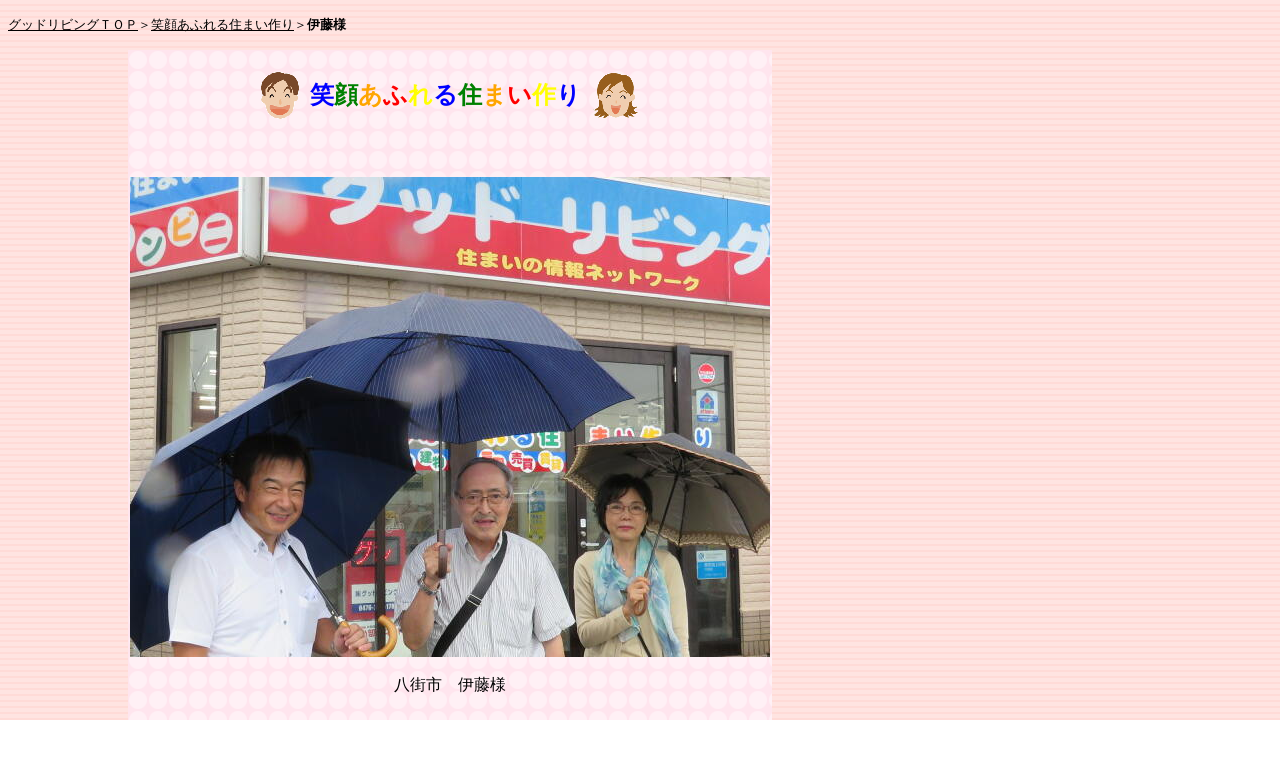

--- FILE ---
content_type: text/html
request_url: http://goodliving21.info/itousama.html
body_size: 1264
content:
<!DOCTYPE HTML PUBLIC "-//W3C//DTD HTML 4.01 Transitional//EN" "http://www.w3.org/TR/html4/loose.dtd">
<html lang="ja">
<head>
<meta http-equiv="Content-Type" content="text/html; charset=Shift_JIS">
<meta http-equiv="Content-Style-Type" content="text/css">
<meta name="GENERATOR" content="JustSystems Homepage Builder Version 15.0.12.0 for Windows">
<title>【伊藤様】</title>
</head>
<body background="img117.gif" bgcolor="#ffffff" text="#000000" link="#000000" vlink="#800080" alink="#ffebcd">
<p><a name="_pageHead"></a>
</p>
<p><font size="-1"><a href="http://www.goodliving21.info/" target="_parent">グッドリビングＴＯＰ</a>＞</font><a href="http://www.goodliving21.info/goodliving21egao.html" target="_parent"><font size="-1">笑顔あふれる住まい作り</font></a><font size="-1">＞</font><b><font size="-1">伊藤様</font></b></p>
<TABLE align="center" border="0" width="1024" cellpadding="0" cellspacing="0">
    <TBODY>
      <TR align="left" valign="top">
        <TD align="left" valign="top" width="1024" nowrap>
      <table border="0" width="619" cellspacing="0" background="img093.gif">
            <TBODY>
              <TR>
                <TD valign="top" width="617" height="1159"><BR>
                <CENTER>
                <TABLE align="center" border="0" width="393">
                  <TBODY>
                    <TR>
                      <TD valign="middle" width="47" height="47">                      <CENTER>
                      <img src="img118.gif" height="47" width="38" border="0">                      </CENTER>
                      </TD>
                      <TD width="276">                      <CENTER>
                      <FONT color="#0000ff" size="5"><B>笑</B></FONT><FONT color="#008000" size="5"><B>顔</B></FONT><FONT color="#ffa500" size="5"><B>あ</B></FONT><FONT color="#ff0000" size="5"><B>ふ</B></FONT><FONT color="#ffff00" size="5"><B>れ</B></FONT><FONT color="#0000ff" size="5"><B>る</B></FONT><FONT color="#008000" size="5"><B>住</B></FONT><FONT color="#ffa500" size="5"><B>ま</B></FONT><FONT color="#ff0000" size="5"><B>い</B></FONT><FONT color="#ffff00" size="5"><B>作</B></FONT><FONT color="#0000ff" size="5"><B>り</B></FONT>                      </CENTER>
                      </TD>
                      <TD width="56">                      <CENTER>
                      <img src="img119.gif" height="45" width="45" border="0">                      </CENTER>
                      </TD>
                    </TR>
                  </TBODY>
                </TABLE>
                </CENTER>
                <CENTER>
                <BR>
                </CENTER>
                <BR>
                <TABLE align="center" border="0" width="572" cellspacing="0">
                  <TBODY>
                    <TR>
                      <TD>                      <CENTER>
                      <BR>
                      </CENTER>
                      <CENTER><img src="itousama2.jpg" width="640" height="480" border="0"><BR>
                  </CENTER>
                  <CENTER><font color="#000000"><br>
                  八街市　伊藤様</font><BR>
                      </CENTER>
                      <CENTER>
                      </CENTER>
                      </TD>
                    </TR>
                    <TR>
                      <TD>                      <CENTER></CENTER>
                      </TD>
                    </TR>
                  </TBODY>
                </TABLE>
                <BR>
                <CENTER>
                <TABLE align="center" border="0">
                  <TBODY>
                    <TR>
                      <TD>
                  <DIV align="right"><FONT color="#dc143c" size="2">● ● ● </FONT></DIV>
                      </TD>
                      <TD align="center"><a href="index.html" target="_top"><img src="img026.gif" border="0"></a></TD>
                      <TD>
                  <DIV align="right"><FONT color="#ffb6c1">&nbsp;</FONT><FONT color="#dc143c" size="2">● ● ●</FONT></DIV>
                      </TD>
                    </TR>
                  </TBODY>
                </TABLE>
                <BR>
                </CENTER>
                </TD>
              </TR>
            </TBODY>
          </table>
      </TD>
      </TR>
    </TBODY>
  </TABLE>
<p>
  <A name="_pageTail"></A>
</p>
</body>
</html>